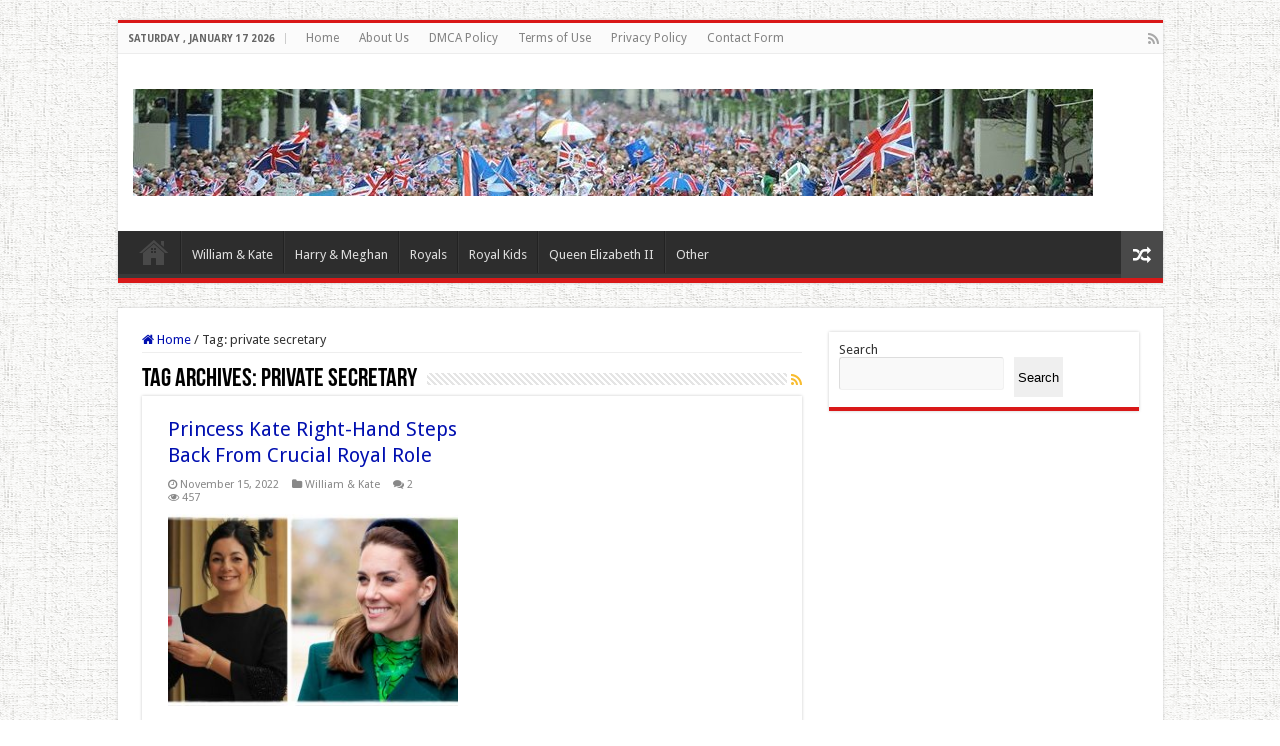

--- FILE ---
content_type: text/html; charset=utf-8
request_url: https://www.google.com/recaptcha/api2/aframe
body_size: 265
content:
<!DOCTYPE HTML><html><head><meta http-equiv="content-type" content="text/html; charset=UTF-8"></head><body><script nonce="o1r8ZgaV-ntYDmMckJGq1A">/** Anti-fraud and anti-abuse applications only. See google.com/recaptcha */ try{var clients={'sodar':'https://pagead2.googlesyndication.com/pagead/sodar?'};window.addEventListener("message",function(a){try{if(a.source===window.parent){var b=JSON.parse(a.data);var c=clients[b['id']];if(c){var d=document.createElement('img');d.src=c+b['params']+'&rc='+(localStorage.getItem("rc::a")?sessionStorage.getItem("rc::b"):"");window.document.body.appendChild(d);sessionStorage.setItem("rc::e",parseInt(sessionStorage.getItem("rc::e")||0)+1);localStorage.setItem("rc::h",'1768688747163');}}}catch(b){}});window.parent.postMessage("_grecaptcha_ready", "*");}catch(b){}</script></body></html>